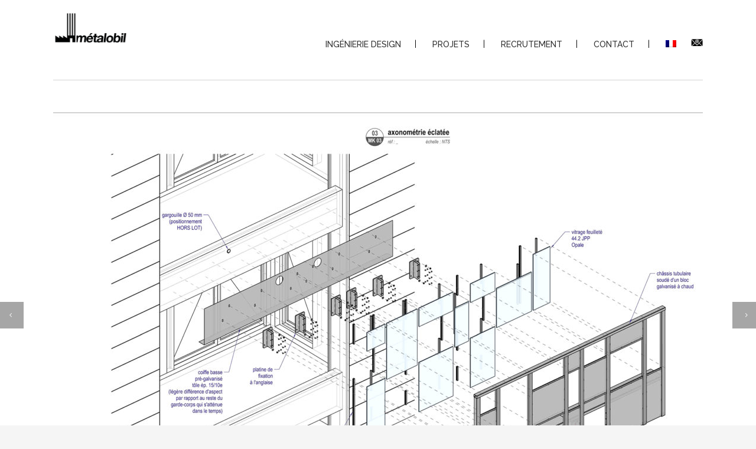

--- FILE ---
content_type: text/html; charset=UTF-8
request_url: https://www.metalobil.fr/portfolio_page/195-balcons-landrel-torigne-rennes-35/
body_size: 8743
content:
<!DOCTYPE html><html lang="fr-FR"><head><meta charset="UTF-8" /><meta name="viewport" content="width=device-width,initial-scale=1,user-scalable=no"><title>195 - Balcons Landrel Torigné - Rennes (35) - Métalobil</title><meta name="description" content="Métalobil : création, conception, fabrication d’objets uniques Design/ Scénographie/ Mobilier/ Ingénierie Graphique/ Signalétique - Nantes (44)"><meta name="keywords" content="ingénierie design, création, conception, fabrication, maîtrise d'ouvrage, design, scénographie, signalétique, métalobil, nantes, artiste, rotin, bouleau, rotin, aire de jeux, œuvre d'art, "><link rel="profile" href="https://gmpg.org/xfn/11" /><link rel="pingback" href="https://www.metalobil.fr/xmlrpc.php" /><link rel="shortcut icon" type="image/x-icon" href="https://metalobil.com/wp-content/themes/stockholm/img/favicon.ico" /><link rel="apple-touch-icon" href="https://metalobil.com/wp-content/themes/stockholm/img/favicon.ico" /> <!--[if gte IE 9]>
	<style type="text/css">
		.gradient {
			filter: none;
		}
	</style>
	<![endif]--><link href='//fonts.googleapis.com/css?family=Raleway:100,100italic,200,200italic,300,300italic,400,400italic,500,500italic,600,600italic,700,700italic,800,800italic,900,900italic|Crete+Round:100,100italic,200,200italic,300,300italic,400,400italic,500,500italic,600,600italic,700,700italic,800,800italic,900,900italic|Raleway:100,100italic,200,200italic,300,300italic,400,400italic,500,500italic,600,600italic,700,700italic,800,800italic,900,900italic&#038;subset=latin,latin-ext&#038;display=swap' rel='stylesheet' type='text/css' /><link rel="alternate" hreflang="fr" href="https://www.metalobil.fr/portfolio_page/195-balcons-landrel-torigne-rennes-35/" /><meta name="description" content="Dans le cadre de la rénovation énergétique des logements Landrel Torigné, Métalobil se voit confier la réalisation de 359 garde-corps métalliques" /><meta name="robots" content="index, follow" /><meta name="googlebot" content="index, follow, max-snippet:-1, max-image-preview:large, max-video-preview:-1" /><meta name="bingbot" content="index, follow, max-snippet:-1, max-image-preview:large, max-video-preview:-1" /><link rel="canonical" href="https://www.metalobil.fr/portfolio_page/195-balcons-landrel-torigne-rennes-35/" /><meta property="og:locale" content="fr_FR" /><meta property="og:type" content="article" /><meta property="og:title" content="195 - Balcons Landrel Torigné - Rennes (35) - Métalobil" /><meta property="og:description" content="Dans le cadre de la rénovation énergétique des logements Landrel Torigné, Métalobil se voit confier la réalisation de 359 garde-corps métalliques" /><meta property="og:url" content="https://www.metalobil.fr/portfolio_page/195-balcons-landrel-torigne-rennes-35/" /><meta property="og:site_name" content="Métalobil" /><meta property="article:publisher" content="https://www.facebook.com/metalobil/" /><meta property="article:modified_time" content="2022-07-13T09:10:00+00:00" /><meta property="og:image" content="https://www.metalobil.fr/wp-content/uploads/2022/07/195-Balcons-Garde-corps-bouygues-Rennes-vignette.jpg" /><meta property="og:image:width" content="512" /><meta property="og:image:height" content="512" /><meta name="twitter:card" content="summary" /> <script type="application/ld+json" class="yoast-schema-graph">{"@context":"https://schema.org","@graph":[{"@type":"WebSite","@id":"https://www.metalobil.fr/#website","url":"https://www.metalobil.fr/","name":"M\u00e9talobil","description":"ing\u00e9nierie design et atelier de fabrication","potentialAction":[{"@type":"SearchAction","target":"https://www.metalobil.fr/?s={search_term_string}","query-input":"required name=search_term_string"}],"inLanguage":"fr-FR"},{"@type":"ImageObject","@id":"https://www.metalobil.fr/portfolio_page/195-balcons-landrel-torigne-rennes-35/#primaryimage","inLanguage":"fr-FR","url":"https://www.metalobil.fr/wp-content/uploads/2022/07/195-Balcons-Garde-corps-bouygues-Rennes-vignette.jpg","width":512,"height":512},{"@type":"WebPage","@id":"https://www.metalobil.fr/portfolio_page/195-balcons-landrel-torigne-rennes-35/#webpage","url":"https://www.metalobil.fr/portfolio_page/195-balcons-landrel-torigne-rennes-35/","name":"195 - Balcons Landrel Torign\u00e9 - Rennes (35) - M\u00e9talobil","isPartOf":{"@id":"https://www.metalobil.fr/#website"},"primaryImageOfPage":{"@id":"https://www.metalobil.fr/portfolio_page/195-balcons-landrel-torigne-rennes-35/#primaryimage"},"datePublished":"2022-07-13T09:09:27+00:00","dateModified":"2022-07-13T09:10:00+00:00","description":"Dans le cadre de la r\u00e9novation \u00e9nerg\u00e9tique des logements Landrel Torign\u00e9, M\u00e9talobil se voit confier la r\u00e9alisation de 359 garde-corps m\u00e9talliques","breadcrumb":{"@id":"https://www.metalobil.fr/portfolio_page/195-balcons-landrel-torigne-rennes-35/#breadcrumb"},"inLanguage":"fr-FR","potentialAction":[{"@type":"ReadAction","target":["https://www.metalobil.fr/portfolio_page/195-balcons-landrel-torigne-rennes-35/"]}]},{"@type":"BreadcrumbList","@id":"https://www.metalobil.fr/portfolio_page/195-balcons-landrel-torigne-rennes-35/#breadcrumb","itemListElement":[{"@type":"ListItem","position":1,"item":{"@type":"WebPage","@id":"https://www.metalobil.fr/","url":"https://www.metalobil.fr/","name":"Accueil"}},{"@type":"ListItem","position":2,"item":{"@type":"WebPage","@id":"https://www.metalobil.fr/en/portfolio_page/","url":"https://www.metalobil.fr/en/portfolio_page/","name":"Portfolio"}},{"@type":"ListItem","position":3,"item":{"@type":"WebPage","@id":"https://www.metalobil.fr/portfolio_page/195-balcons-landrel-torigne-rennes-35/","url":"https://www.metalobil.fr/portfolio_page/195-balcons-landrel-torigne-rennes-35/","name":"195 &#8211; Balcons Landrel Torign\u00e9 &#8211; Rennes (35)"}}]}]}</script> <link rel='dns-prefetch' href='//maps.googleapis.com' /><link rel='dns-prefetch' href='//www.googletagmanager.com' /><link href='https://fonts.gstatic.com' crossorigin rel='preconnect' /><link rel="alternate" type="application/rss+xml" title="Métalobil &raquo; Flux" href="https://www.metalobil.fr/feed/" /><link rel="alternate" type="application/rss+xml" title="Métalobil &raquo; Flux des commentaires" href="https://www.metalobil.fr/comments/feed/" /><style type="text/css">img.wp-smiley,img.emoji{display:inline!important;border:none!important;box-shadow:none!important;height:1em!important;width:1em!important;margin:0 .07em!important;vertical-align:-0.1em!important;background:none!important;padding:0!important}</style><link rel='stylesheet' id='wp-block-library-css' href='https://www.metalobil.fr/wp-includes/css/dist/block-library/style.min.css?ver=5.3.20' type='text/css' media='all' /><link data-minify="1" rel='stylesheet' id='wpml-legacy-horizontal-list-0-css' href='https://www.metalobil.fr/wp-content/cache/min/1/wp-content/plugins/sitepress-multilingual-cms/templates/language-switchers/legacy-list-horizontal/style-f98fc9fba9d7d6e93ab643f711c48297.css' type='text/css' media='all' /><style id='wpml-legacy-horizontal-list-0-inline-css' type='text/css'>.wpml-ls-sidebars-header_right{background-color:#fff}.wpml-ls-sidebars-header_right,.wpml-ls-sidebars-header_right .wpml-ls-sub-menu,.wpml-ls-sidebars-header_right a{border-color:#cdcdcd}.wpml-ls-sidebars-header_right a{color:#444;background-color:#fff}.wpml-ls-sidebars-header_right a:hover,.wpml-ls-sidebars-header_right a:focus{color:#000;background-color:#eee}.wpml-ls-sidebars-header_right .wpml-ls-current-language>a{color:#444;background-color:#fff}.wpml-ls-sidebars-header_right .wpml-ls-current-language:hover>a,.wpml-ls-sidebars-header_right .wpml-ls-current-language>a:focus{color:#000;background-color:#eee}.wpml-ls-statics-shortcode_actions{background-color:#fff}.wpml-ls-statics-shortcode_actions,.wpml-ls-statics-shortcode_actions .wpml-ls-sub-menu,.wpml-ls-statics-shortcode_actions a{border-color:#cdcdcd}.wpml-ls-statics-shortcode_actions a{color:#444;background-color:#fff}.wpml-ls-statics-shortcode_actions a:hover,.wpml-ls-statics-shortcode_actions a:focus{color:#000;background-color:#eee}.wpml-ls-statics-shortcode_actions .wpml-ls-current-language>a{color:#444;background-color:#fff}.wpml-ls-statics-shortcode_actions .wpml-ls-current-language:hover>a,.wpml-ls-statics-shortcode_actions .wpml-ls-current-language>a:focus{color:#000;background-color:#eee}</style><link data-minify="1" rel='stylesheet' id='wpml-menu-item-0-css' href='https://www.metalobil.fr/wp-content/cache/min/1/wp-content/plugins/sitepress-multilingual-cms/templates/language-switchers/menu-item/style-cdb35ec388e35ee18a560adf741c1881.css' type='text/css' media='all' /><link rel='stylesheet' id='qode_default_style-css' href='https://www.metalobil.fr/wp-content/themes/stockholm/style.css?ver=5.3.20' type='text/css' media='all' /><link rel='stylesheet' id='qode_stylesheet-css' href='https://www.metalobil.fr/wp-content/themes/stockholm/css/stylesheet.min.css?ver=5.3.20' type='text/css' media='all' /><link data-minify="1" rel='stylesheet' id='qode_style_dynamic-css' href='https://www.metalobil.fr/wp-content/cache/min/1/wp-content/themes/stockholm/css/style_dynamic-6e9bb75b057e4250484ffdbb4a65bf5b.css' type='text/css' media='all' /><link rel='stylesheet' id='qode_font-awesome-css' href='https://www.metalobil.fr/wp-content/themes/stockholm/css/font-awesome/css/font-awesome.min.css?ver=5.3.20' type='text/css' media='all' /><link rel='stylesheet' id='qode_elegant-icons-css' href='https://www.metalobil.fr/wp-content/themes/stockholm/css/elegant-icons/style.min.css?ver=5.3.20' type='text/css' media='all' /><link data-minify="1" rel='stylesheet' id='qode_linear-icons-css' href='https://www.metalobil.fr/wp-content/cache/min/1/wp-content/themes/stockholm/css/linear-icons/style-51c2710ea1c2bb708e8c8748b7bf7033.css' type='text/css' media='all' /><link rel='stylesheet' id='mediaelement-css' href='https://www.metalobil.fr/wp-includes/js/mediaelement/mediaelementplayer-legacy.min.css?ver=4.2.13-9993131' type='text/css' media='all' /><link rel='stylesheet' id='wp-mediaelement-css' href='https://www.metalobil.fr/wp-includes/js/mediaelement/wp-mediaelement.min.css?ver=5.3.20' type='text/css' media='all' /><link rel='stylesheet' id='qode_responsive-css' href='https://www.metalobil.fr/wp-content/themes/stockholm/css/responsive.min.css?ver=5.3.20' type='text/css' media='all' /><link data-minify="1" rel='stylesheet' id='qode_style_dynamic_responsive-css' href='https://www.metalobil.fr/wp-content/cache/min/1/wp-content/themes/stockholm/css/style_dynamic_responsive-d2c2fac847690c0792080702c4114a54.css' type='text/css' media='all' /><link data-minify="1" rel='stylesheet' id='js_composer_front-css' href='https://www.metalobil.fr/wp-content/cache/min/1/wp-content/plugins/js_composer/assets/css/js_composer-bbb1c851b59da59022428bc355e6577f.css' type='text/css' media='all' /><link data-minify="1" rel='stylesheet' id='qode_custom_css-css' href='https://www.metalobil.fr/wp-content/cache/min/1/wp-content/themes/stockholm/css/custom_css-5295deb3961e95ec07277cb3c99eaa19.css' type='text/css' media='all' /><link data-minify="1" rel='stylesheet' id='qode_mac_stylesheet-css' href='https://www.metalobil.fr/wp-content/cache/min/1/wp-content/themes/stockholm/css/mac_stylesheet-6fa19a08d7a5a52cc24f2357d5dfb500.css' type='text/css' media='all' /><link data-minify="1" rel='stylesheet' id='qode_webkit-css' href='https://www.metalobil.fr/wp-content/cache/min/1/wp-content/themes/stockholm/css/webkit_stylesheet-5dfbf52899fe3128c4c1239b0629f0cb.css' type='text/css' media='all' /><link rel='stylesheet' id='js_composer_custom_css-css' href='https://www.metalobil.fr/wp-content/uploads/js_composer/custom.css?ver=4.3.5' type='text/css' media='screen' /> <script type='text/javascript' src='https://www.metalobil.fr/wp-includes/js/jquery/jquery.js?ver=1.12.4-wp'></script> <script type='text/javascript' src='https://www.metalobil.fr/wp-includes/js/jquery/jquery-migrate.min.js?ver=1.4.1' defer></script> <script type='text/javascript' src='https://www.googletagmanager.com/gtag/js?id=UA-129102220-1' async></script> <script type='text/javascript'>window.dataLayer = window.dataLayer || [];function gtag(){dataLayer.push(arguments);}
gtag('js', new Date());
gtag('config', 'UA-129102220-1', {"anonymize_ip":true} );</script> <link rel='https://api.w.org/' href='https://www.metalobil.fr/wp-json/' /><link rel="EditURI" type="application/rsd+xml" title="RSD" href="https://www.metalobil.fr/xmlrpc.php?rsd" /><link rel="wlwmanifest" type="application/wlwmanifest+xml" href="https://www.metalobil.fr/wp-includes/wlwmanifest.xml" /><meta name="generator" content="WordPress 5.3.20" /><link rel='shortlink' href='https://www.metalobil.fr/?p=33077' /><link rel="alternate" type="application/json+oembed" href="https://www.metalobil.fr/wp-json/oembed/1.0/embed?url=https%3A%2F%2Fwww.metalobil.fr%2Fportfolio_page%2F195-balcons-landrel-torigne-rennes-35%2F" /><link rel="alternate" type="text/xml+oembed" href="https://www.metalobil.fr/wp-json/oembed/1.0/embed?url=https%3A%2F%2Fwww.metalobil.fr%2Fportfolio_page%2F195-balcons-landrel-torigne-rennes-35%2F&#038;format=xml" /><meta name="generator" content="WPML ver:4.2.7.1 stt:1,4;" /> <script>(function(i,s,o,g,r,a,m){i['GoogleAnalyticsObject']=r;i[r]=i[r]||function(){
			(i[r].q=i[r].q||[]).push(arguments)},i[r].l=1*new Date();a=s.createElement(o),
			m=s.getElementsByTagName(o)[0];a.async=1;a.src=g;m.parentNode.insertBefore(a,m)
			})(window,document,'script','https://www.google-analytics.com/analytics.js','ga');
			ga('create', 'UA-129102220-1', 'auto');
			ga('send', 'pageview');</script> <meta name="generator" content="Site Kit by Google 1.8.1" /><meta name="generator" content="Powered by Visual Composer - drag and drop page builder for WordPress."/> <!--[if IE 8]><link rel="stylesheet" type="text/css" href="https://www.metalobil.fr/wp-content/plugins/js_composer/assets/css/vc-ie8.css" media="screen"><![endif]--><link rel="icon" href="https://www.metalobil.fr/wp-content/uploads/2025/03/cropped-logo-métalobil-noir-usine-32x32.png" sizes="32x32" /><link rel="icon" href="https://www.metalobil.fr/wp-content/uploads/2025/03/cropped-logo-métalobil-noir-usine-192x192.png" sizes="192x192" /><link rel="apple-touch-icon-precomposed" href="https://www.metalobil.fr/wp-content/uploads/2025/03/cropped-logo-métalobil-noir-usine-180x180.png" /><meta name="msapplication-TileImage" content="https://www.metalobil.fr/wp-content/uploads/2025/03/cropped-logo-métalobil-noir-usine-270x270.png" /><style type="text/css" id="wp-custom-css">h1{font-size:18pt;font-weight:700}h2{font-size:16pt;font-weight:700}</style><noscript><style id="rocket-lazyload-nojs-css">.rll-youtube-player,[data-lazy-src]{display:none!important}</style></noscript></head><body data-rsssl=1 class="portfolio_page-template-default single single-portfolio_page postid-33077 select-theme-ver-3.2.1 smooth_scroll wpb-js-composer js-comp-ver-4.3.5 vc_responsive"><div class="wrapper"><div class="wrapper_inner">  <script>var _gaq = _gaq || [];
			_gaq.push(['_setAccount', 'UA-63272443-1']);
			_gaq.push(['_trackPageview']);

			(function() {
				var ga = document.createElement('script'); ga.type = 'text/javascript'; ga.async = true;
				ga.src = ('https:' == document.location.protocol ? 'https://ssl' : 'http://www') + '.google-analytics.com/ga.js';
				var s = document.getElementsByTagName('script')[0]; s.parentNode.insertBefore(ga, s);
			})();</script> <header class="page_header scrolled_not_transparent with_border scroll_top has_header_fixed_right fixed"><div class="header_inner clearfix"><div class="header_top_bottom_holder"><div class="header_bottom clearfix" style='' ><div class="container"><div class="container_inner clearfix" ><div class="header_inner_left"><div class="mobile_menu_button"><span><i class="fa fa-bars"></i></span></div><div class="logo_wrapper"><div class="q_logo"><a href="https://www.metalobil.fr/"><img class="normal" src="data:image/svg+xml,%3Csvg%20xmlns='http://www.w3.org/2000/svg'%20viewBox='0%200%200%200'%3E%3C/svg%3E" alt="Logo" data-lazy-src="https://www.metalobil.fr/wp-content/uploads/2025/03/logo-métalobil-noirxarré.png"/><noscript><img class="normal" src="https://www.metalobil.fr/wp-content/uploads/2025/03/logo-métalobil-noirxarré.png" alt="Logo"/></noscript><img class="light" src="data:image/svg+xml,%3Csvg%20xmlns='http://www.w3.org/2000/svg'%20viewBox='0%200%200%200'%3E%3C/svg%3E" alt="Logo" data-lazy-src="https://www.metalobil.fr/wp-content/uploads/2025/03/logo-métalobil-noirxarré.png"/><noscript><img class="light" src="https://www.metalobil.fr/wp-content/uploads/2025/03/logo-métalobil-noirxarré.png" alt="Logo"/></noscript><img class="dark" src="data:image/svg+xml,%3Csvg%20xmlns='http://www.w3.org/2000/svg'%20viewBox='0%200%200%200'%3E%3C/svg%3E" alt="Logo" data-lazy-src="https://www.metalobil.fr/wp-content/uploads/2025/03/logo-métalobil-blanc-et-contour-e1743069350574.png"/><noscript><img class="dark" src="https://www.metalobil.fr/wp-content/uploads/2025/03/logo-métalobil-blanc-et-contour-e1743069350574.png" alt="Logo"/></noscript><img class="sticky" src="data:image/svg+xml,%3Csvg%20xmlns='http://www.w3.org/2000/svg'%20viewBox='0%200%200%200'%3E%3C/svg%3E" alt="Logo" data-lazy-src="https://www.metalobil.fr/wp-content/uploads/2025/03/logo-métalobil-noirxarré.png"/><noscript><img class="sticky" src="https://www.metalobil.fr/wp-content/uploads/2025/03/logo-métalobil-noirxarré.png" alt="Logo"/></noscript></a></div></div></div><div class="header_inner_right"><div class="side_menu_button_wrapper right"><div class="header_bottom_right_widget_holder"><div class="header_bottom_widget widget_text"><div class="textwidget"> <a href="https://www.metalobil.fr/newsletters/" target="_blank" rel="noopener noreferrer"><img class="alignnone wp-image-25831 size-full" src="data:image/svg+xml,%3Csvg%20xmlns='http://www.w3.org/2000/svg'%20viewBox='0%200%2020%2035'%3E%3C/svg%3E" alt="icone newsletter" width="20" height="35" data-lazy-src="https://www.metalobil.fr/wp-content/uploads/2015/10/NL.jpg" /><noscript><img class="alignnone wp-image-25831 size-full" src="https://www.metalobil.fr/wp-content/uploads/2015/10/NL.jpg" alt="icone newsletter" width="20" height="35" /></noscript></a></div></div><div class="header_bottom_widget widget_text"><div class="textwidget"></div></div></div><div class="side_menu_button"></div></div></div><nav class="main_menu drop_down right"><ul id="menu-top_menu" class=""><li id="nav-menu-item-21411" class="menu-item menu-item-type-custom menu-item-object-custom menu-item-has-children has_sub narrow"><a href="https://www.metalobil.fr/ingenierie-design/" class=""><i class="menu_icon fa blank"></i><span class="menu-text">INGÉNIERIE DESIGN</span><span class="plus"></span></a><div class="second"><div class="inner"><ul><li id="nav-menu-item-25896" class="menu-item menu-item-type-post_type menu-item-object-page "><a href="https://www.metalobil.fr/equipes-de-creation/" class=""><i class="menu_icon fa blank"></i><span class="menu-text">Agence de design</span><span class="plus"></span></a></li><li id="nav-menu-item-25895" class="menu-item menu-item-type-post_type menu-item-object-page "><a href="https://www.metalobil.fr/bureau-etudes/" class=""><i class="menu_icon fa blank"></i><span class="menu-text">Bureau d&#8217;études technique</span><span class="plus"></span></a></li><li id="nav-menu-item-25894" class="menu-item menu-item-type-post_type menu-item-object-page "><a href="https://www.metalobil.fr/atelier/" class=""><i class="menu_icon fa blank"></i><span class="menu-text">Atelier de fabrication</span><span class="plus"></span></a></li></ul></div></div></li><li id="nav-menu-item-21414" class="menu-item menu-item-type-custom menu-item-object-custom menu-item-home narrow"><a href="https://www.metalobil.fr/" class=""><i class="menu_icon fa blank"></i><span class="menu-text">PROJETS</span><span class="plus"></span></a></li><li id="nav-menu-item-25178" class="menu-item menu-item-type-post_type menu-item-object-page narrow"><a href="https://www.metalobil.fr/recrutement/" class=""><i class="menu_icon fa blank"></i><span class="menu-text">Recrutement</span><span class="plus"></span></a></li><li id="nav-menu-item-25177" class="menu-item menu-item-type-post_type menu-item-object-page narrow"><a href="https://www.metalobil.fr/contact-nantes/" class=""><i class="menu_icon fa blank"></i><span class="menu-text">Contact</span><span class="plus"></span></a></li><li id="nav-menu-item-wpml-ls-31-fr" class="menu-item-language menu-item-language-current menu-item wpml-ls-slot-31 wpml-ls-item wpml-ls-item-fr wpml-ls-current-language wpml-ls-menu-item wpml-ls-first-item wpml-ls-last-item menu-item-type-wpml_ls_menu_item menu-item-object-wpml_ls_menu_item narrow"><a href="https://www.metalobil.fr/portfolio_page/195-balcons-landrel-torigne-rennes-35/" class=""><i class="menu_icon fa blank"></i><span class="menu-text"><img class="wpml-ls-flag" src="data:image/svg+xml,%3Csvg%20xmlns='http://www.w3.org/2000/svg'%20viewBox='0%200%200%200'%3E%3C/svg%3E" alt="fr" title="Français" data-lazy-src="https://www.metalobil.fr/wp-content/plugins/sitepress-multilingual-cms/res/flags/fr.png"><noscript><img class="wpml-ls-flag" src="https://www.metalobil.fr/wp-content/plugins/sitepress-multilingual-cms/res/flags/fr.png" alt="fr" title="Français"></noscript></span><span class="plus"></span></a></li></ul></nav><nav class="mobile_menu"><ul id="menu-top_menu-1" class=""><li id="mobile-menu-item-21411" class="menu-item menu-item-type-custom menu-item-object-custom menu-item-has-children has_sub"><a href="https://www.metalobil.fr/ingenierie-design/" class=""><span>INGÉNIERIE DESIGN</span></a><span class="mobile_arrow"><i class="fa fa-angle-right"></i><i class="fa fa-angle-down"></i></span><ul class="sub_menu"><li id="mobile-menu-item-25896" class="menu-item menu-item-type-post_type menu-item-object-page "><a href="https://www.metalobil.fr/equipes-de-creation/" class=""><span>Agence de design</span></a><span class="mobile_arrow"><i class="fa fa-angle-right"></i><i class="fa fa-angle-down"></i></span></li><li id="mobile-menu-item-25895" class="menu-item menu-item-type-post_type menu-item-object-page "><a href="https://www.metalobil.fr/bureau-etudes/" class=""><span>Bureau d&#8217;études technique</span></a><span class="mobile_arrow"><i class="fa fa-angle-right"></i><i class="fa fa-angle-down"></i></span></li><li id="mobile-menu-item-25894" class="menu-item menu-item-type-post_type menu-item-object-page "><a href="https://www.metalobil.fr/atelier/" class=""><span>Atelier de fabrication</span></a><span class="mobile_arrow"><i class="fa fa-angle-right"></i><i class="fa fa-angle-down"></i></span></li></ul></li><li id="mobile-menu-item-21414" class="menu-item menu-item-type-custom menu-item-object-custom menu-item-home "><a href="https://www.metalobil.fr/" class=""><span>PROJETS</span></a><span class="mobile_arrow"><i class="fa fa-angle-right"></i><i class="fa fa-angle-down"></i></span></li><li id="mobile-menu-item-25178" class="menu-item menu-item-type-post_type menu-item-object-page "><a href="https://www.metalobil.fr/recrutement/" class=""><span>Recrutement</span></a><span class="mobile_arrow"><i class="fa fa-angle-right"></i><i class="fa fa-angle-down"></i></span></li><li id="mobile-menu-item-25177" class="menu-item menu-item-type-post_type menu-item-object-page "><a href="https://www.metalobil.fr/contact-nantes/" class=""><span>Contact</span></a><span class="mobile_arrow"><i class="fa fa-angle-right"></i><i class="fa fa-angle-down"></i></span></li><li id="mobile-menu-item-wpml-ls-31-fr" class="menu-item-language menu-item-language-current menu-item wpml-ls-slot-31 wpml-ls-item wpml-ls-item-fr wpml-ls-current-language wpml-ls-menu-item wpml-ls-first-item wpml-ls-last-item menu-item-type-wpml_ls_menu_item menu-item-object-wpml_ls_menu_item "><a href="https://www.metalobil.fr/portfolio_page/195-balcons-landrel-torigne-rennes-35/" class=""><span><img class="wpml-ls-flag" src="data:image/svg+xml,%3Csvg%20xmlns='http://www.w3.org/2000/svg'%20viewBox='0%200%200%200'%3E%3C/svg%3E" alt="fr" title="Français" data-lazy-src="https://www.metalobil.fr/wp-content/plugins/sitepress-multilingual-cms/res/flags/fr.png"><noscript><img class="wpml-ls-flag" src="https://www.metalobil.fr/wp-content/plugins/sitepress-multilingual-cms/res/flags/fr.png" alt="fr" title="Français"></noscript></span></a><span class="mobile_arrow"><i class="fa fa-angle-right"></i><i class="fa fa-angle-down"></i></span></li></ul></nav></div></div></div></div></div></header> <a id='back_to_top' href='#'> <span class="fa-stack"> <span class="arrow_carrot-up"></span> </span> </a><div class="content "><div class="content_inner "><div class="container" style="background-color: #ffffff;"><div class="container_inner default_template_holder clearfix" style='padding-top:190px'><div class="portfolio_single big-slider"><div class="flexslider"><ul class="slides"><li class="slide"> <img src="data:image/svg+xml,%3Csvg%20xmlns='http://www.w3.org/2000/svg'%20viewBox='0%200%200%200'%3E%3C/svg%3E" alt="" data-lazy-src="https://www.metalobil.fr/wp-content/uploads/2022/07/195-Balcons-Garde-corps-bouygues-Rennes-1-1100x688.jpg" /><noscript><img src="https://www.metalobil.fr/wp-content/uploads/2022/07/195-Balcons-Garde-corps-bouygues-Rennes-1-1100x688.jpg" alt="" /></noscript></li><li class="slide"> <img src="data:image/svg+xml,%3Csvg%20xmlns='http://www.w3.org/2000/svg'%20viewBox='0%200%200%200'%3E%3C/svg%3E" alt="" data-lazy-src="https://www.metalobil.fr/wp-content/uploads/2022/07/195-Balcons-Garde-corps-bouygues-Rennes-2-1100x688.jpg" /><noscript><img src="https://www.metalobil.fr/wp-content/uploads/2022/07/195-Balcons-Garde-corps-bouygues-Rennes-2-1100x688.jpg" alt="" /></noscript></li><li class="slide"> <img src="data:image/svg+xml,%3Csvg%20xmlns='http://www.w3.org/2000/svg'%20viewBox='0%200%200%200'%3E%3C/svg%3E" alt="" data-lazy-src="https://www.metalobil.fr/wp-content/uploads/2022/07/195-Balcons-Garde-corps-bouygues-Rennes-3-1100x688.jpg" /><noscript><img src="https://www.metalobil.fr/wp-content/uploads/2022/07/195-Balcons-Garde-corps-bouygues-Rennes-3-1100x688.jpg" alt="" /></noscript></li><li class="slide"> <img src="data:image/svg+xml,%3Csvg%20xmlns='http://www.w3.org/2000/svg'%20viewBox='0%200%200%200'%3E%3C/svg%3E" alt="" data-lazy-src="https://www.metalobil.fr/wp-content/uploads/2022/07/195-Balcons-Garde-corps-bouygues-Rennes-4-1100x688.jpg" /><noscript><img src="https://www.metalobil.fr/wp-content/uploads/2022/07/195-Balcons-Garde-corps-bouygues-Rennes-4-1100x688.jpg" alt="" /></noscript></li><li class="slide"> <img src="data:image/svg+xml,%3Csvg%20xmlns='http://www.w3.org/2000/svg'%20viewBox='0%200%200%200'%3E%3C/svg%3E" alt="" data-lazy-src="https://www.metalobil.fr/wp-content/uploads/2022/07/195-Balcons-Garde-corps-bouygues-Rennes-5-1100x688.jpg" /><noscript><img src="https://www.metalobil.fr/wp-content/uploads/2022/07/195-Balcons-Garde-corps-bouygues-Rennes-5-1100x688.jpg" alt="" /></noscript></li><li class="slide"> <img src="data:image/svg+xml,%3Csvg%20xmlns='http://www.w3.org/2000/svg'%20viewBox='0%200%200%200'%3E%3C/svg%3E" alt="" data-lazy-src="https://www.metalobil.fr/wp-content/uploads/2022/07/195-Balcons-Garde-corps-bouygues-Rennes-6-1100x688.jpg" /><noscript><img src="https://www.metalobil.fr/wp-content/uploads/2022/07/195-Balcons-Garde-corps-bouygues-Rennes-6-1100x688.jpg" alt="" /></noscript></li><li class="slide"> <img src="data:image/svg+xml,%3Csvg%20xmlns='http://www.w3.org/2000/svg'%20viewBox='0%200%200%200'%3E%3C/svg%3E" alt="" data-lazy-src="https://www.metalobil.fr/wp-content/uploads/2022/07/195-Balcons-Garde-corps-bouygues-Rennes-7-1100x688.jpg" /><noscript><img src="https://www.metalobil.fr/wp-content/uploads/2022/07/195-Balcons-Garde-corps-bouygues-Rennes-7-1100x688.jpg" alt="" /></noscript></li><li class="slide"> <img src="data:image/svg+xml,%3Csvg%20xmlns='http://www.w3.org/2000/svg'%20viewBox='0%200%200%200'%3E%3C/svg%3E" alt="" data-lazy-src="https://www.metalobil.fr/wp-content/uploads/2022/07/195-Balcons-Garde-corps-bouygues-Rennes-8-1100x688.jpg" /><noscript><img src="https://www.metalobil.fr/wp-content/uploads/2022/07/195-Balcons-Garde-corps-bouygues-Rennes-8-1100x688.jpg" alt="" /></noscript></li></ul></div><div class="two_columns_75_25 clearfix portfolio_container"><div class="column1"><div class="column_inner"><div class="portfolio_single_text_holder"><h2 class="portfolio_single_text_title"><span>195 &#8211; Balcons Landrel Torigné &#8211; Rennes (35)</span></h2><h1>Opération Landrel Torigné, réhabilitation de logements sociaux à Rennes &#8211; 2022</h1><p><strong>Création / Maitrise d&#8217;oeuvre / </strong>Pierrick BEILLEVAIRE et Solen JAOUEN &#8211; IN SITU ARCHITECTURE<br /> <strong>Ingénierie Design / Fabrication / Pose / </strong>Métalobil<br /> <strong>Maitrise d&#8217;ouvrage /</strong> NEOTOA</p><p>&nbsp;</p><h2>&gt;&gt; GARDE-CORPS ARCHITECTURAUX</h2><p>&nbsp;<br /> Dans le cadre de la rénovation énergétique des logements Landrel Torigné à Rennes, Métalobil se voit confier la réalisation de 359 <strong>garde-corps métalliques</strong>, dont le design est signé Pierrick BEILLEVAIRE et Solen Jaouen, IN SITU ARCHITECTURE, CULTURE(S) ET VILLE.<br /> Cet ensemble de <strong>garde-corps</strong> se décline en cinq modèles différents, à l&#8217;identité marqué. Ils sont réalisés en acier galvanisé, dont deux modèles incluant une verre securit coloré.<br /> Un beau défi technique et esthétique relevé par notre bureau d&#8217;étude interne, notre atelier métallerie et notre équipe chantier.</p></div></div></div><div class="column2"><div class="column_inner"><div class="portfolio_detail"></div></div></div></div><div class="portfolio_navigation"><div class="portfolio_navigation_inner"><div class="portfolio_prev"> <a href="https://www.metalobil.fr/portfolio_page/196-habillage-hall-origami-echirolles-38/" rel="next"><span class="arrow_carrot-left"></span></a></div><div class="portfolio_next"> <a href="https://www.metalobil.fr/portfolio_page/188-sew-agencement-morlaix-29/" rel="prev"><span class="arrow_carrot-right"></span></a></div></div></div></div></div></div></div></div><footer class="footer_border_columns"><div class="footer_inner clearfix"></div></footer></div></div> <script type='text/javascript'>/* <![CDATA[ */ var qodeLike = {"ajaxurl":"https:\/\/www.metalobil.fr\/wp-admin\/admin-ajax.php"}; /* ]]> */</script> <script data-minify="1" type='text/javascript' src='https://www.metalobil.fr/wp-content/cache/min/1/wp-content/themes/stockholm/js/qode-like-2e657701955195c933ddf27a434e4faa.js' defer></script> <script type='text/javascript'>var mejsL10n = {"language":"fr","strings":{"mejs.install-flash":"Vous utilisez un navigateur qui n\u2019a pas le lecteur Flash activ\u00e9 ou install\u00e9. Veuillez activer votre extension Flash ou t\u00e9l\u00e9charger la derni\u00e8re version \u00e0 partir de cette adresse\u00a0: https:\/\/get.adobe.com\/flashplayer\/","mejs.fullscreen-off":"Quitter le plein \u00e9cran","mejs.fullscreen-on":"Passer en plein \u00e9cran","mejs.download-video":"T\u00e9l\u00e9charger la vid\u00e9o","mejs.fullscreen":"Plein \u00e9cran","mejs.time-jump-forward":["Saut en avant d\u20191 seconde","Avancer de %1 secondes"],"mejs.loop":"Lire en boucle","mejs.play":"Lecture","mejs.pause":"Pause","mejs.close":"Fermer","mejs.time-slider":"Curseur de temps","mejs.time-help-text":"Utilisez les fl\u00e8ches droite\/gauche pour avancer d\u2019une seconde, haut\/bas pour avancer de dix secondes.","mejs.time-skip-back":["Revenir une seconde en arri\u00e8re","Saut en arri\u00e8re de %1 seconde(s)"],"mejs.captions-subtitles":"L\u00e9gendes\/Sous-titres","mejs.captions-chapters":"Chapitres","mejs.none":"Aucun","mejs.mute-toggle":"Couper le son","mejs.volume-help-text":"Utilisez les fl\u00e8ches haut\/bas pour augmenter ou diminuer le volume.","mejs.unmute":"R\u00e9activer le son","mejs.mute":"Muet","mejs.volume-slider":"Curseur de volume","mejs.video-player":"Lecteur vid\u00e9o","mejs.audio-player":"Lecteur audio","mejs.ad-skip":"Passer la publicit\u00e9","mejs.ad-skip-info":["Passer dans %1 seconde","Passer dans %1 secondes"],"mejs.source-chooser":"S\u00e9lecteur de source","mejs.stop":"Arr\u00eater","mejs.speed-rate":"Taux de vitesse","mejs.live-broadcast":"\u00c9mission en direct","mejs.afrikaans":"Afrikaans","mejs.albanian":"Albanais","mejs.arabic":"Arabe","mejs.belarusian":"Bi\u00e9lorusse","mejs.bulgarian":"Bulgare","mejs.catalan":"Catalan","mejs.chinese":"Chinois","mejs.chinese-simplified":"Chinois (simplifi\u00e9)","mejs.chinese-traditional":"Chinois (traditionnel)","mejs.croatian":"Croate","mejs.czech":"Tch\u00e8que","mejs.danish":"Danois","mejs.dutch":"N\u00e9erlandais","mejs.english":"Anglais","mejs.estonian":"Estonien","mejs.filipino":"Filipino","mejs.finnish":"Terminer","mejs.french":"Fran\u00e7ais","mejs.galician":"Galicien","mejs.german":"Allemand","mejs.greek":"Grec","mejs.haitian-creole":"Cr\u00e9ole ha\u00eftien","mejs.hebrew":"H\u00e9breu","mejs.hindi":"Hindi","mejs.hungarian":"Hongrois","mejs.icelandic":"Islandais","mejs.indonesian":"Indon\u00e9sien","mejs.irish":"Irlandais","mejs.italian":"Italien","mejs.japanese":"Japonais","mejs.korean":"Cor\u00e9en","mejs.latvian":"Letton","mejs.lithuanian":"Lituanien","mejs.macedonian":"Mac\u00e9donien","mejs.malay":"Malais","mejs.maltese":"Maltais","mejs.norwegian":"Norv\u00e9gien","mejs.persian":"Perse","mejs.polish":"Polonais","mejs.portuguese":"Portugais","mejs.romanian":"Roumain","mejs.russian":"Russe","mejs.serbian":"Serbe","mejs.slovak":"Slovaque","mejs.slovenian":"Slov\u00e9nien","mejs.spanish":"Espagnol","mejs.swahili":"Swahili","mejs.swedish":"Su\u00e9dois","mejs.tagalog":"Tagalog","mejs.thai":"Thai","mejs.turkish":"Turc","mejs.ukrainian":"Ukrainien","mejs.vietnamese":"Vietnamien","mejs.welsh":"Ga\u00e9lique","mejs.yiddish":"Yiddish"}};</script> <script type='text/javascript' src='https://www.metalobil.fr/wp-includes/js/mediaelement/mediaelement-and-player.min.js?ver=4.2.13-9993131' defer></script> <script type='text/javascript' src='https://www.metalobil.fr/wp-includes/js/mediaelement/mediaelement-migrate.min.js?ver=5.3.20' defer></script> <script type='text/javascript'>/* <![CDATA[ */ var _wpmejsSettings = {"pluginPath":"\/wp-includes\/js\/mediaelement\/","classPrefix":"mejs-","stretching":"responsive"}; /* ]]> */</script> <script type='text/javascript' src='https://www.metalobil.fr/wp-includes/js/mediaelement/wp-mediaelement.min.js?ver=5.3.20' defer></script> <script data-minify="1" type='text/javascript' src='https://www.metalobil.fr/wp-content/cache/min/1/wp-content/themes/stockholm/js/plugins-3f6ea5abaac77a48f9554a6d8527e88e.js' defer></script> <script data-minify="1" type='text/javascript' src='https://www.metalobil.fr/wp-content/cache/min/1/wp-content/themes/stockholm/js/jquery.carouFredSel-6.2.1-0e8f693fa28861077363aa7efe18b2ec.js' defer></script> <script type='text/javascript' src='https://www.metalobil.fr/wp-content/themes/stockholm/js/jquery.fullPage.min.js?ver=5.3.20' defer></script> <script data-minify="1" type='text/javascript' src='https://www.metalobil.fr/wp-content/cache/min/1/wp-content/themes/stockholm/js/lemmon-slider-75a12f2b31ea5a2d8fd422e9c3812a02.js' defer></script> <script type='text/javascript' src='https://www.metalobil.fr/wp-content/themes/stockholm/js/jquery.mousewheel.min.js?ver=5.3.20' defer></script> <script type='text/javascript' src='https://www.metalobil.fr/wp-content/themes/stockholm/js/jquery.touchSwipe.min.js?ver=5.3.20' defer></script> <script type='text/javascript' src='https://www.metalobil.fr/wp-content/plugins/js_composer/assets/lib/isotope/dist/isotope.pkgd.min.js?ver=4.3.5' defer></script> <script type='text/javascript' src='https://maps.googleapis.com/maps/api/js?ver=5.3.20'></script> <script data-minify="1" type='text/javascript' src='https://www.metalobil.fr/wp-content/cache/min/1/wp-content/themes/stockholm/js/default_dynamic-279a2c37cd7e3fa06dd5e110986e061e.js' defer></script> <script type='text/javascript' src='https://www.metalobil.fr/wp-content/themes/stockholm/js/default.min.js?ver=5.3.20' defer></script> <script data-minify="1" type='text/javascript' src='https://www.metalobil.fr/wp-content/cache/min/1/wp-content/themes/stockholm/js/custom_js-42cb0e336becf07ab3d6df61a9002eac.js' defer></script> <script data-minify="1" type='text/javascript' src='https://www.metalobil.fr/wp-content/cache/min/1/wp-content/themes/stockholm/js/SmoothScroll-5c0f917f10852dea086da4ab51c80f9f.js' defer></script> <script type='text/javascript' src='https://www.metalobil.fr/wp-includes/js/comment-reply.min.js?ver=5.3.20' defer></script> <script data-minify="1" type='text/javascript' src='https://www.metalobil.fr/wp-content/cache/min/1/wp-content/plugins/js_composer/assets/js/js_composer_front-c9542e9818bab0c06fc92d040c7d190a.js' defer></script> <script type='text/javascript' src='https://www.metalobil.fr/wp-includes/js/wp-embed.min.js?ver=5.3.20' defer></script> <script>window.lazyLoadOptions={elements_selector:"img[data-lazy-src],.rocket-lazyload,iframe[data-lazy-src]",data_src:"lazy-src",data_srcset:"lazy-srcset",data_sizes:"lazy-sizes",class_loading:"lazyloading",class_loaded:"lazyloaded",threshold:300,callback_loaded:function(element){if(element.tagName==="IFRAME"&&element.dataset.rocketLazyload=="fitvidscompatible"){if(element.classList.contains("lazyloaded")){if(typeof window.jQuery!="undefined"){if(jQuery.fn.fitVids){jQuery(element).parent().fitVids()}}}}}};window.addEventListener('LazyLoad::Initialized',function(e){var lazyLoadInstance=e.detail.instance;if(window.MutationObserver){var observer=new MutationObserver(function(mutations){var image_count=0;var iframe_count=0;var rocketlazy_count=0;mutations.forEach(function(mutation){for(i=0;i<mutation.addedNodes.length;i++){if(typeof mutation.addedNodes[i].getElementsByTagName!=='function'){return}
if(typeof mutation.addedNodes[i].getElementsByClassName!=='function'){return}
images=mutation.addedNodes[i].getElementsByTagName('img');is_image=mutation.addedNodes[i].tagName=="IMG";iframes=mutation.addedNodes[i].getElementsByTagName('iframe');is_iframe=mutation.addedNodes[i].tagName=="IFRAME";rocket_lazy=mutation.addedNodes[i].getElementsByClassName('rocket-lazyload');image_count+=images.length;iframe_count+=iframes.length;rocketlazy_count+=rocket_lazy.length;if(is_image){image_count+=1}
if(is_iframe){iframe_count+=1}}});if(image_count>0||iframe_count>0||rocketlazy_count>0){lazyLoadInstance.update()}});var b=document.getElementsByTagName("body")[0];var config={childList:!0,subtree:!0};observer.observe(b,config)}},!1)</script><script data-no-minify="1" async src="https://www.metalobil.fr/wp-content/plugins/wp-rocket/assets/js/lazyload/12.0/lazyload.min.js"></script></body></html>
<!-- This website is like a Rocket, isn't it? Performance optimized by WP Rocket. Learn more: https://wp-rocket.me - Debug: cached@1769070382 -->

--- FILE ---
content_type: text/css; charset=utf-8
request_url: https://www.metalobil.fr/wp-content/cache/min/1/wp-content/themes/stockholm/css/style_dynamic-6e9bb75b057e4250484ffdbb4a65bf5b.css
body_size: 2192
content:
body{color:#4c4c4c;font-size:16px;font-weight:400}.header_bottom,.header_top{background-color:rgba(255,255,255,1)}.content .content_inner>.container>.container_inner,.content .content_inner>.full_width>.full_width_inner{padding-top:179px}.content .content_inner>.container>.container_inner.default_template_holder{padding-top:44px}@media only screen and (max-width:1000px){.content .content_inner>.container>.container_inner,.content .content_inner>.full_width>.full_width_inner,.content .content_inner>.container>.container_inner.default_template_holder{padding-top:44px!important}}header.fixed.scrolled .header_bottom,header.fixed.scrolled .header_top{background-color:rgba(255,255,255,1)!important}header:not(.sticky):not(.scrolled) .header_bottom .container_inner{border-bottom:1px solid #d3d3d3}.content{margin-top:0}.logo_wrapper,.side_menu_button,.shopping_cart_inner{height:120px}.content.content_top_margin{margin-top:120px!important}header:not(.centered_logo) .header_fixed_right_area{line-height:120px}header.scrolled .logo_wrapper,header.scrolled .side_menu_button{height:80px}header.scrolled nav.main_menu ul li a{line-height:80px}header.scrolled .drop_down .second{top:80px}header.sticky .header_bottom,header.fixed.scrolled .header_bottom,header.fixed_hiding.scrolled .header_bottom{box-shadow:none;-webkit-box-shadow:none}@media only screen and (min-width:1000px){header.fixed_hiding .q_logo a,header.fixed_hiding .q_logo{max-height:251px}}nav.main_menu>ul>li>a{line-height:120px}.drop_down .second .inner ul,.drop_down .second .inner ul li ul,.shopping_cart_dropdown,li.narrow .second .inner ul{background-color:#fff;background-color:rgba(255,255,255,1)}nav.main_menu>ul>li>a{color:#303030;font-size:14px;font-weight:500;letter-spacing:0}nav.main_menu>ul>li:not(:first-child):before,header.stick_with_left_right_menu.sticky nav.main_menu.right_side>ul>li:not(:first-child):before{color:#000;font-size:14px}nav.main_menu>ul>li>a{padding:0 40px}.drop_down .second .inner>ul>li>a,.drop_down .second .inner>ul>li>h4,.drop_down .wide .second .inner>ul>li>h4,.drop_down .wide .second .inner>ul>li>a,.drop_down .wide .second ul li ul li.menu-item-has-children>a,.drop_down .wide .second .inner ul li.sub ul li.menu-item-has-children>a,.drop_down .wide .second .inner>ul li.sub .flexslider ul li h4 a,.drop_down .wide .second .inner>ul li .flexslider ul li h4 a,.drop_down .wide .second .inner>ul li.sub .flexslider ul li h4,.drop_down .wide .second .inner>ul li .flexslider ul li h4{color:#4c4c4c;font-size:12px;font-weight:500}.drop_down .second .inner>ul>li>a:hover,.drop_down .wide .second ul li ul li.menu-item-has-children>a:hover,.drop_down .wide .second .inner ul li.sub ul li.menu-item-has-children>a:hover{color:#000000!important}.drop_down .second{border-color:#000}.drop_down .second,.drop_down .narrow .second .inner ul li ul{border-color:#939393}.drop_down .wide .second .inner ul li.sub ul li a,.drop_down .wide .second ul li ul li a,.drop_down .second .inner ul li.sub ul li a{color:#000;font-size:10px;line-height:20px;font-weight:400;text-transform:uppercase;letter-spacing:0}.drop_down .second .inner ul li.sub ul li a:hover,.drop_down .second .inner ul li ul li a:hover{color:#000000!important}header.scrolled nav.main_menu>ul>li>a,header.light.scrolled nav.main_menu>ul>li>a,header.dark.scrolled nav.main_menu>ul>li>a{color:#000}header.scrolled .side_menu_button a{color:#000000!important}#respond textarea,#respond input[type='text'],.contact_form input[type='text'],.contact_form textarea,.comment_holder #respond textarea,.comment_holder #respond input[type='text'],input.wpcf7-form-control.wpcf7-text,input.wpcf7-form-control.wpcf7-number,input.wpcf7-form-control.wpcf7-date,textarea.wpcf7-form-control.wpcf7-textarea,select.wpcf7-form-control.wpcf7-select,input.wpcf7-form-control.wpcf7-quiz{background-color:#f3f3f3}#respond textarea:focus,#respond input[type='text']:focus,.contact_form input[type='text']:focus,.contact_form textarea:focus,.comment_holder #respond textarea:focus,.comment_holder #respond input[type='text']:focus,input.wpcf7-form-control.wpcf7-text:focus,input.wpcf7-form-control.wpcf7-number:focus,input.wpcf7-form-control.wpcf7-date:focus,textarea.wpcf7-form-control.wpcf7-textarea:focus,select.wpcf7-form-control.wpcf7-select:focus,input.wpcf7-form-control.wpcf7-quiz:focus{border-color:#8f8d8d}h3{font-family:'Raleway',sans-serif}h6{font-family:'Raleway',sans-serif}p{font-size:16px;font-weight:400;color:#4c4c4c}blockquote h3,blockquote>p{font-family:Raleway,sans-serif;font-size:17px;font-style:normal;color:#c1c1c1}.title h1{font-size:22px;line-height:5px}.subtitle{font-size:22px}.breadcrumb a,.breadcrumb span{font-size:22px;line-height:170px}.blog_holder.masonry article:not(.format-quote):not(.format-link) h4,.blog_holder.masonry_full_width article:not(.format-quote):not(.format-link) h4,.latest_post_holder .latest_post_title{font-size:16px;font-weight:500}.blog_holder article .post_info,.blog_holder.blog_chequered article .quote_author,.latest_post_holder .post_info_section span,.latest_post_holder .post_info_section a{font-family:Raleway,sans-serif;font-size:14px;letter-spacing:0;font-weight:400;font-style:normal}.separator.normal{border-color:#c1c1c1}.q_social_icon_holder:hover .fa-stack{background-color:#000000!important}.qbutton,.qbutton.medium,#submit_comment,.load_more a,.blog_load_more_button a,.blog_holder article .post_text a.more-link span{border-color:#c1c1c1;background-color:#c1c1c1}.qbutton:hover,.qbutton:not(.white):hover,.qbutton.medium:hover,#submit_comment:hover,.load_more a:hover,.blog_load_more_button a:hover,.blog_holder article .post_text a.more-link:hover span{background-color:#000;border-color:#000}#back_to_top>span{background-color:#000}#back_to_top:hover>span{background-color:#737373}.qode_image_gallery_no_space .controls a.prev-slide,.qode_image_gallery_no_space .controls a.next-slide,.qode_carousels .caroufredsel-direction-nav .caroufredsel-navigation-item,.flex-direction-nav a,.caroufredsel-direction-nav a,.portfolio_single .owl-carousel .owl-prev,.portfolio_single .owl-carousel .owl-next,body div.pp_default a.pp_next,body div.pp_default a.pp_previous{font-size:14px}body div.pp_default a.pp_next:after,body div.pp_default a.pp_previous:after{display:inline-block;width:100%;height:100%;left:0;font-size:14px}.testimonials .testimonial_text_inner p:not(.testimonial_author):not(.testimonial_title){font-size:22px}.testimonials .testimonial_text_inner p.testimonial_author{font-size:16px}.q_counter_holder span.counter{font-weight:400;font-size:40px}.footer_top_holder{background-color:#c9c9c9}.footer_top,.footer_top.footer_top_full{padding-top:8px;padding-bottom:8px}.footer_top,.footer_top p,.footer_top span:not(.q_social_icon_holder):not(.fa-stack):not(.social_icon):not(.social_twitter):not(.q_font_elegant_icon),.footer_top li,.footer_top .textwidget,.footer_top .widget_recent_entries>ul>li>span{font-weight:400;color:#fff}.footer_top a{font-weight:400;color:#fff}.footer_top a:hover,.footer_top .qode_twitter_widget li .tweet_content_holder .qode_tweet_text a{color:#fff}.footer_top .widget h4{font-size:15px;font-weight:400;color:#fff}aside.sidebar .widget:not(.woocommerce) a,.woocommerce aside.sidebar .woocommerce.widget ul.product-categories a,.woocommerce-page aside.sidebar .woocommerce.widget ul.product-categories a,.woocommerce aside.sidebar .woocommerce.widget ul.product-categories ul.children li a,aside ul.product-categories ul.children li a,.woocommerce-page aside.sidebar .woocommerce.widget ul.product-categories ul.children li a,aside.sidebar .widget.woocommerce ul.product-categories li a{font-size:13px}.side_menu{text-align:left}.side_menu_button>a:hover,.mobile_menu_button span:hover,.popup_menu:hover .line,.popup_menu:hover .line:after,.popup_menu:hover .line:before,.shopping_cart_header .header_cart:hover i{color:#000}.popup_menu:hover .line,.popup_menu:hover .line:after,.popup_menu:hover .line:before{background-color:#000}.projects_holder article .portfolio_description{background-color:transparent}.projects_holder.standard article .portfolio_description,.projects_holder.standard_no_space article .portfolio_description{padding-left:0;padding-right:0}.masonry_with_space .projects_holder article .portfolio_description{padding:35px 0 43px}.projects_holder article .portfolio_shader,.projects_masonry_holder article .portfolio_shader,.portfolio_slides .portfolio_shader{background-color:rgba(137,137,137,1)}.projects_holder article .portfolio_title,.projects_masonry_holder article .portfolio_title{margin:0}.projects_holder.standard article .portfolio_description,.projects_holder.standard_no_space article .portfolio_description{padding-bottom:20px}.masonry_with_space .projects_holder article .portfolio_description{padding-bottom:35px}.filter_holder ul li.filter_title span{color:#000;font-size:13px;line-height:0;font-weight:400;letter-spacing:0}.filter_holder ul li:not(.filter_title) span{font-size:13px;font-weight:500}.filter_holder ul li.current span,.filter_holder ul li:not(.filter_title):hover span{color:#000000!important}.projects_holder.standard article .portfolio_title,.projects_holder.standard article .portfolio_title a,.projects_holder.standard_no_space article .portfolio_title,.projects_holder.standard_no_space article .portfolio_title a,.projects_holder .pinterest_info_on_hover .portfolio_title{color:#000;font-size:14px;letter-spacing:1px}.projects_holder.standard article .portfolio_title a:hover,.projects_holder.standard_no_space article .portfolio_title a:hover,.projects_holder .pinterest_info_on_hover .portfolio_title a:hover{color:#fff}.projects_holder.standard article .project_category,.projects_holder.standard_no_space article .project_category,.projects_holder.standard .pinterest_info_on_hover .project_category{color:#000;font-size:14px;font-style:normal;font-weight:400}.projects_holder.hover_text article .portfolio_title,.projects_masonry_holder article .portfolio_title,.portfolio_slides .portfolio_title{font-family:Raleway;font-size:18px;font-weight:400;letter-spacing:0}.projects_holder.hover_text article .project_category,.portfolio_slides .project_category,.projects_masonry_holder .project_category{color:#7c7c7c;font-size:10px;font-style:normal;font-weight:900;letter-spacing:0}

--- FILE ---
content_type: text/css; charset=utf-8
request_url: https://www.metalobil.fr/wp-content/cache/min/1/wp-content/themes/stockholm/css/custom_css-5295deb3961e95ec07277cb3c99eaa19.css
body_size: -8
content:
nav.main_menu>ul>li>a{padding:0 25px}nav.main_menu.right{margin-top:15px}.header_inner_right{top:15px}

--- FILE ---
content_type: text/plain
request_url: https://www.google-analytics.com/j/collect?v=1&_v=j102&a=1814313648&t=pageview&_s=1&dl=https%3A%2F%2Fwww.metalobil.fr%2Fportfolio_page%2F195-balcons-landrel-torigne-rennes-35%2F&ul=en-us%40posix&dt=195%20-%20Balcons%20Landrel%20Torign%C3%A9%20-%20Rennes%20(35)%20-%20M%C3%A9talobil&sr=1280x720&vp=1280x720&_u=IEBAAEABAAAAACAAI~&jid=357598927&gjid=1498147136&cid=580345401.1769106080&tid=UA-129102220-1&_gid=371212733.1769106080&_r=1&_slc=1&z=633845419
body_size: -450
content:
2,cG-50B85PTHNL